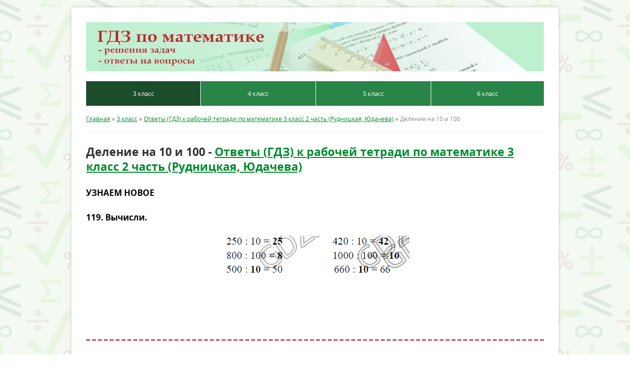

--- FILE ---
content_type: text/html; charset=UTF-8
request_url: https://matem-gdz.ru/3-klass/otvety-gdz-k-rabochej-tetradi-po-matematike-3-klass-2-chast-rudnickaya-yudacheva/delenie-na-10-i-100.html
body_size: 3379
content:
<!DOCTYPE html>

<html lang="ru-RU">
<head>
	<base href="https://matem-gdz.ru/" />
	<meta http-equiv="X-UA-Compatible" content="IE=edge" /> 
	<meta http-equiv="Content-Type" content="text/html; charset=UTF-8" /> 
	<title>Деление на 10 и 100 - Ответы (ГДЗ) к рабочей тетради по математике 3 класс 2 часть (Рудницкая, Юдачева)</title>
	<link rel="shortcut icon" href="https://matem-gdz.ru/favicon.ico" /> 
	<link rel="stylesheet" href="https://matem-gdz.ru/assets/templates/css/styles.min.css?v=19c" />
</head>
<body>
<div id="wrapper" class="otvet">
	<div class="container">
		<div id="header"><a href="/"><img src="/assets/templates/images/logo.jpg"></a></div>
		<div class="navigation">
			 <ul> <li class="active"><a href="/3-klass/">3 класс</a></li>
 <li><a href="/4-klass/">4 класс</a></li>
 <li><a href="/5-klass/">5 класс</a></li>
 <li class="last"><a href="/6-klass/">6 класс</a></li>
</ul>
		</div>
		<div class="breadcrumbs"><span class="B_crumbBox"><span class="B_firstCrumb"><a class="B_homeCrumb" href="/" title="ГДЗ и ответы по математике для 1-11 классов">Главная</a></span>  &raquo;  <a class="B_crumb" href="/3-klass/" title="ГДЗ по математике 3 класс">3 класс</a>  &raquo;  <a class="B_crumb" href="/3-klass/otvety-gdz-k-rabochej-tetradi-po-matematike-3-klass-2-chast-rudnickaya-yudacheva/" title="Ответы (ГДЗ) к рабочей тетради по математике 3 класс 2 часть (Рудницкая, Юдачева)">Ответы (ГДЗ) к рабочей тетради по математике 3 класс 2 часть (Рудницкая, Юдачева)</a>  &raquo;  <span class="B_lastCrumb"><span class="B_currentCrumb">Деление на 10 и 100</span></span></span></div>
		<div class="post">
			<div class="post-content">
				<div class="post-title"><h1>Деление на 10 и 100 - <a href="3-klass/otvety-gdz-k-rabochej-tetradi-po-matematike-3-klass-2-chast-rudnickaya-yudacheva/">Ответы (ГДЗ) к рабочей тетради по математике 3 класс 2 часть (Рудницкая, Юдачева)</a></h1></div>
				<div class="post-description">
					<script async src="//pagead2.googlesyndication.com/pagead/js/adsbygoogle.js"></script>
					<strong>УЗНАЕМ НОВОЕ</strong><br><br><strong>119. Вычисли.</strong><br><br>
<div><strong><img class="" style="display: block; margin-left: auto; margin-right: auto;" src="assets/images/3-klass/otvety-gdz-k-rabochej-tetradi-po-matematike-3-klass-2-chast-rudnickaya-yudacheva/624/2020-03-06_20-42-01.jpg" alt="Деление на 10 и 100" title="Деление на 10 и 100" width="383" height="85"></strong></div>
<br><br><br><hr><br><strong>120. Запиши значения выражений.</strong><br><br>
<div><strong><img class="" style="display: block; margin-left: auto; margin-right: auto;" src="assets/images/3-klass/otvety-gdz-k-rabochej-tetradi-po-matematike-3-klass-2-chast-rudnickaya-yudacheva/624/2020-03-06_20-43-16.jpg" alt="Деление на 10 и 100" title="Деление на 10 и 100" width="206" height="112"></strong></div>
<br><br><hr><br><strong>121. Запиши два таких числа, чтобы:</strong><br><br><strong>1) первое число было большого второго в 100 раз.</strong><br>1000 и 10.<br><br><strong>2) Первое число было больше второго на 100.</strong><br>100 и 200.<br><br><strong>3) Первое число было меньше второго в 10 раз.</strong><br>6 и 60.<br><br><strong>4. Первое число было меньше второго на 10.</strong><br>20 и 30.<br><br><hr><br><strong>122. Запиши 4 числа, которые делятся одновременно на 10 и на 100.</strong><br><br>1000<br>2000<br>3000<br>4000<br><br><hr><br><strong>123. На овощную базу завезли 300 кг груш и 400 кг яблок. Фрукты разложили в ящики по 10 кг. Сколько потребовалось ящиков? Реши задачу двумя способами.</strong><br><br>
<div><strong><img class="" style="display: block; margin-left: auto; margin-right: auto;" src="assets/images/3-klass/otvety-gdz-k-rabochej-tetradi-po-matematike-3-klass-2-chast-rudnickaya-yudacheva/624/2020-03-06_20-47-47.jpg" alt="Деление на 10 и 100" title="Деление на 10 и 100" width="320" height="168"></strong></div>
<br><br><hr><br><strong>124. Заполни пропуски.</strong><br><br>
<div><strong><img class="" style="display: block; margin-left: auto; margin-right: auto;" src="assets/images/3-klass/otvety-gdz-k-rabochej-tetradi-po-matematike-3-klass-2-chast-rudnickaya-yudacheva/624/2020-03-06_20-48-14.jpg" alt="Деление на 10 и 100" title="Деление на 10 и 100" width="393" height="58"></strong></div>
<br><br><hr><br><strong>125. Заполни таблицу.</strong><br><br>
<div><strong><img class="" style="display: block; margin-left: auto; margin-right: auto;" src="assets/images/3-klass/otvety-gdz-k-rabochej-tetradi-po-matematike-3-klass-2-chast-rudnickaya-yudacheva/624/2020-03-06_20-48-45.jpg" alt="Деление на 10 и 100" title="Деление на 10 и 100" width="626" height="81"></strong></div>
<br><br><hr><br><strong>126. Заполни пропуски.</strong><br><br><strong>Если к числу 70 справа приписать нуль, то:</strong><br>1) получится число <span style="background-color: #993300;">700</span>;<br>2) число 70 увеличится в <span style="background-color: #993300;">10</span> раз;<br>3) число 70 увеличится на <span style="background-color: #993300;">630</span> единиц.<br><br><hr><br><strong>ВСПОМИНАЕМ ПРОЙДЕННОЕ</strong><br><br><strong>127. Вычисли.</strong><br><br>
<div><strong><img class="" style="display: block; margin-left: auto; margin-right: auto;" src="assets/images/3-klass/otvety-gdz-k-rabochej-tetradi-po-matematike-3-klass-2-chast-rudnickaya-yudacheva/624/2020-03-06_20-54-27.jpg" alt="Деление на 10 и 100" title="Деление на 10 и 100" width="475" height="89"></strong></div>
<br><br><hr><br><strong>128. Максим задумал число увеличил его в 8 раз, к произведению прибавил 308, а затем сумму уменьшил в 10 раз и получил число 38. Какое число задумал Максим? Заполни схему. Выполни вычисления.</strong><br><br>
<div><strong><img class="" style="display: block; margin-left: auto; margin-right: auto;" src="assets/images/3-klass/otvety-gdz-k-rabochej-tetradi-po-matematike-3-klass-2-chast-rudnickaya-yudacheva/624/2020-03-06_20-56-15.jpg" alt="Деление на 10 и 100" title="Деление на 10 и 100" width="396" height="232"></strong></div>
<br><br><hr><br><strong>129. В ящике лежат пять игрушек: ведерки, лопатки и мячики. Лопаток в 3 раза больше, чем ведерок. Сколько в ящике игрушек каждого вида?</strong><br><br>ведерок - 1.<br>лопаток - 3.<br>мячиков - 1.<br><br><hr><br><strong>130. Назови дату запуска в нашей стране первого искусственного спутника Земли, если от начала 20 в. до этого дня прошло 56 лет 9 месяцев и 3 дня.</strong><br><br>4 октября 1957 года.<br><br><hr><br><strong>131. Раздели данную окружность точками А, В, С и D на четыре равные части. Построй четырехугольник&nbsp;АВСD.</strong><br><br>
<div><strong><img class="" style="display: block; margin-left: auto; margin-right: auto;" src="assets/images/3-klass/otvety-gdz-k-rabochej-tetradi-po-matematike-3-klass-2-chast-rudnickaya-yudacheva/624/2020-03-06_21-01-18.jpg" alt="Деление на 10 и 100" title="Деление на 10 и 100" width="395" height="226"></strong></div>
				</div>
			</div>
		</div>
		<div class="share">
			<script src="//yastatic.net/es5-shims/0.0.2/es5-shims.min.js"></script>
			<script src="//yastatic.net/share2/share.js" async="async"></script>
			<div class="ya-share2" data-services="vkontakte,facebook,odnoklassniki,moimir,gplus" data-image="https://matem-gdz.ru/assets/uploads/452/454/417/files/oblozhka.jpg" data-counter=""></div>
		</div>
		<div class="prevnextPage">
			<div class="prevnext"><a href="3-klass/otvety-gdz-k-rabochej-tetradi-po-matematike-3-klass-2-chast-rudnickaya-yudacheva/izmerenie-vremeni.html" class="ppclass">Измерение времени</a><a href="3-klass/otvety-gdz-k-rabochej-tetradi-po-matematike-3-klass-2-chast-rudnickaya-yudacheva/nahozhdenie-odnoznachnogo-chastnogo.html" class="pnclass">Нахождение однозначного частного</a></div>
		</div>
		<div class="links">
			 <ul><li class="linksmore"><span>ГДЗ по другим предметам &raquo;</span></li> <li><a href="https://gdz-himiya.ru/" target="_blank">Ответы по химии</a></li>
 <li><a href="https://inform-gdz.ru/" target="_blank">ГДЗ по информатике</a></li>
 <li class="last"><a href="https://fizikadz.ru/" target="_blank">Ответы по физике</a></li>
</ul>
		</div>
		<div class="comments">
			<script type="text/javascript" src="//vk.com/js/api/openapi.js?127"></script>
			<script type="text/javascript">
			  VK.init({apiId: 5256031, onlyWidgets: true});
			</script>
			<div id="vk_comments"></div>
			<script type="text/javascript">
			VK.Widgets.Comments("vk_comments", {redesign: 1, limit: 20, attach: "*", autoPublish: 1});
			</script>
		</div>
	</div>
</div>
<script type="text/javascript" src="/assets/templates/js/jquery-1.10.1.min.js"></script>
<script type="text/javascript" src="/assets/js/fancybox/jquery.fancybox.js"></script>
<script>
  $(function(){
       $("a[rel=fancy]").fancybox({'transitionIn': 'none', 'arrows': false, 'mouseWheel': false, 'transitionOut': 'none', 'nextEffect': 'none', 'prevEffect': 'none'});
  });
</script>
<link rel="stylesheet" type="text/css" href="/assets/js/fancybox/jquery.fancybox.css" media="screen" />
	<div style="display: none;"><!--LiveInternet counter--><script type="text/javascript">document.write("<img src='//counter.yadro.ru/hit?t26.3;r" + escape(document.referrer) + ((typeof(screen)=="undefined")?"":";s"+screen.width+"*"+screen.height+"*"+(screen.colorDepth?screen.colorDepth:screen.pixelDepth)) + ";u" + escape(document.URL) + ";" + Math.random() + "' border=0 width=1 height=1>")</script><!--/LiveInternet--></div>
<style>*,*::after,*::before{-webkit-user-select: text !important;-moz-user-select: text !important;-ms-user-select: text !important;user-select: text !important;}</style>
<script>
	function addLink() {
		var body_element = document.getElementsByTagName('body')[0];
		var selection;
		selection = window.getSelection();
		var pagelink = " (Источник: <a href='" + document.location.href + "'>" + document.location.href + "</a>)";
		var copytext = selection + pagelink;
		var newdiv = document.createElement('div');
		body_element.appendChild(newdiv);
		newdiv.innerHTML = copytext;
		selection.selectAllChildren(newdiv);
		window.setTimeout(function () {
		body_element.removeChild(newdiv);
		}, 0);
	}
	document.oncopy = addLink;
</script>
</body>
</html>

--- FILE ---
content_type: text/css
request_url: https://matem-gdz.ru/assets/templates/css/styles.min.css?v=19c
body_size: 2039
content:
/**
 * Table of contents: 
 * style.css
 * Generated by MagicMin: 2018-02-16 11:13:37
 */


/* Filename: style.css */
 @font-face{font-family: 'Open Sans';src: local('Open Sans Light'), local('OpenSans-Light'), url('opensanslight.woff2') format('woff2'), url('opensanslight.woff') format('woff'), url('opensanslight.ttf') format('truetype');font-weight: 300;font-style: normal}@font-face{font-family: 'Open Sans';src: local('Open Sans Light Italic'), local('OpenSansLight-Italic'), url('opensanslightitalic.woff2') format('woff2'), url('opensanslightitalic.woff') format('woff'), url('opensanslightitalic.ttf') format('truetype');font-weight: 300;font-style: italic}@font-face{font-family: 'Open Sans';src: local('Open Sans'), local('OpenSans'), url('opensans.woff2') format('woff2'), url('opensans.woff') format('woff'), url('opensans.ttf') format('truetype');font-weight: 400;font-style: normal}@font-face{font-family: 'Open Sans';src: local('Open Sans Italic'), local('OpenSans-Italic'), url('opensansitalic.woff2') format('woff2'), url('opensansitalic.woff') format('woff'), url('opensansitalic.ttf') format('truetype');font-weight: 400;font-style: italic}@font-face{font-family: 'Open Sans';src: local('Open Sans Semibold'), local('OpenSans-Semibold'), url('opensanssemibold.woff2') format('woff2'), url('opensanssemibold.woff') format('woff'), url('opensanssemibold.ttf') format('truetype');font-weight: 600;font-style: normal}@font-face{font-family: 'Open Sans';src: local('Open Sans Semibold Italic'), local('OpenSans-SemiboldItalic'), url('opensanssemibolditalic.woff2') format('woff2'), url('opensanssemibolditalic.woff') format('woff'), url('opensanssemibolditalic.ttf') format('truetype');font-weight: 600;font-style: italic}@font-face{font-family: 'Open Sans';src: local('Open Sans Bold'), local('OpenSans-Bold'), url('opensansbold.woff2') format('woff2'), url('opensansbold.woff') format('woff'), url('opensansbold.ttf') format('truetype');font-weight: 700;font-style: normal}@font-face{font-family: 'Open Sans';src: local('Open Sans Bold Italic'), local('OpenSans-BoldItalic'), url('opensansbolditalic.woff2') format('woff2'), url('opensansbolditalic.woff') format('woff'), url('opensansbolditalic.ttf') format('truetype');font-weight: 700;font-style: italic}*{margin: 0;padding: 0;border: 0}html, body, div, span, h1, h2, h3, h4, h5, h6, p, blockquote, a, img, strong, sub, sup, b, u, i, ol, ul, li, form, table, caption, tbody, tfoot, thead, tr, th, td{user-select: none;margin: 0;padding: 0;border: 0;font-size: 100%;font: inherit;vertical-align: baseline}ol, ul{list-style: none}blockquote, q{quotes: none}blockquote:before, blockquote:after, q:before, q:after{content: '';content: none}table{border-collapse: collapse;border-spacing: 0}.post-description{overflow: hidden}img{vertical-align: middle;border: 0}body{background-image: url('../images/back.jpg');font: 13pt "Open Sans", sans-serif;color: #666;-webkit-font-smoothing: antialiased;-webkit-text-size-adjust: 100%}#wrapper{background: #fff;box-shadow: 0px 0px 6px 0px rgba(0, 0, 0, 0.2);width: 930px;padding: 30px 30px 35px 30px;margin: 15px auto 20px auto}#header a{display: block}#header img{width: 100%}.navigation{background: #288447;display: block;width: 100%;margin: 20px 0 0 0}.navigation ul{list-style: none;padding: 0;margin: 0;display: table;width: 100%;position: relative}.navigation li{list-style: none;padding: 0;margin: 0;text-align: center;vertical-align: middle;display: table-cell;border-right: 1px solid #fff}.navigation li.last{border-right: none}.navigation ul li a{color: #fff;text-decoration: none;font-size: 13px;font-weight: 500;padding: 0;display: block;position: relative;width: 100%;height: 100%;text-align:center;line-height: 50px}.breadcrumbs{padding: 18px 0;font-size: 9pt;border-bottom: 1px solid #e9e9e9}.B_currentCrumb{color: #888}.post{padding: 0;margin: 0;font-size: 13pt;line-height: 25px}.post-description p{margin: 15px 0;line-height: 23px}.plitka{position: relative;padding: 30px 0 0}.plitka-title{text-align: center}.plitka table{width: 100%}.plitka table tr{margin-bottom: 20px}.plitka table tr td{text-align: center;padding: 0 15px 50px 15px}.plitka table tr td a span{padding: 0px;margin: 15px 0px;display: block}.picture{width: 25%;height: 280px;margin: 0 16px 32px}.picture a{display: block}.tetlogo{max-width: 300px;display: block;float: right;margin: 20px 0 30px 30px}.tetlogo img{width: 100%}ol li{margin: 5px 0}.related{margin: 20px 0px 50px}.related strong{font-size: 15pt;color: #bb272e}.related ul{margin-top: 20px}.related ul li{margin: 10px 0px}.pnclass{border-left: 5px solid #fff;background-image: url('../images/right.png');background-repeat: no-repeat;background-position: right center;padding-right: 30px;position: relative}.pnclass:after{left: 100%;top: 50%;border: solid transparent;content: " ";height: 0;width: 0;position: absolute;pointer-events: none;border-color: rgba(136, 183, 213, 0);border-left-color: #EBEBEB;border-width: 23px;margin-top: -23px}.ppclass:after{right: 100%;top: 50%;border: solid transparent;content: " ";height: 0;width: 0;position: absolute;pointer-events: none;border-color: rgba(136, 183, 213, 0);border-right-color: #EBEBEB;border-width: 23px;margin-top: -23px}.ppclass{border-right: 5px solid #fff;background-image: url('../images/left.png');background-repeat: no-repeat;background-position: left center;padding-left: 30px}.ppclass, .pnclass{padding: 10px;display: table-cell;width: 50%;vertical-align: middle;background: #EBEBEB;text-align: center}.navigation ul li a:hover, .navigation ul li:hover > a{background: #236238}.links ul li a:hover, .links ul li:hover > a{background: #BA757D}.navigation ul li a, .navigation ul li{background: #288447}.links ul li a, .links ul li{background: #E1838E}.active a{background-color: #1B4D2B !important;border-color: #1B4D2B !important}#current{background: #1B4D2B !important}.prevnextPage{margin-bottom: 40px}.prevnext{position: relative;width: 882px;display: table;margin: 0 auto}a, a:visited{color: #008C2E;text-decoration: underline;outline: 0;-webkit-transition: color 0.1s ease-in-out;-moz-transition: color 0.1s ease-in-out;-o-transition: color 0.1s ease-in-out;-transition: color 0.1s ease-in-out}a:hover, a:focus{color: #008C2E;text-decoration: none}p a, p a:visited{line-height: inherit}hr{border: 0;border-bottom: 4px dashed #BA757D;margin: 50px 0;display: block;width: 100%}blockquote{border-left: 5px solid #236238;padding: 10px 20px;color: #333;line-height: 20px;margin: 30px 0;background: #f1fef5}h1{color: #333;font-family: "Open Sans", sans-serif;font-weight: bold}h1{font-size: 17pt;line-height: 30px;margin: 25px 0}.tetr h1{margin: 30px 0 25px !important}ol, ul{margin-left: 30px;margin-bottom: 20px}ol{list-style: decimal}li{line-height: 18px}strong{color: #000;font-weight: bold}.links{background: #E1838E;display: block;width: 100%;margin: 20px 0 0 0}.links ul{list-style: none;padding: 0;margin: 0;display: table;width: 100%;position: relative}.links li{list-style: none;padding: 0;margin: 0;text-align: center;vertical-align: middle;display: table-cell}.links ul li a{color: #fff;text-decoration: none;font-size: 13px;font-weight: 500;padding: 0;display: block;position: relative;width: 100%;height: 100%;text-align:center;line-height: 50px}.linksmore span{color: #fff;text-decoration: none;font-size: 13px;font-weight: 500;padding: 0;display: block;position: relative;width: 100%;background-color: #9E4D56;border-color: #9E4D56;height: 100%;text-align: center;line-height: 50px}.comments{margin-top: 40px}.share{margin: 20px 0 40px;text-align: center}.post-description table{width:100%;border-collapse: separate;border-spacing: 0;background-color: #fff;border: 0;margin-bottom: 5px;margin-top: 5px;-webkit-text-size-adjust: 100%}.post-description table th{border: 1px solid #dddddd;border-right: none;background-color: #f3f3f3;padding: 10px 15px;color: #404040;font-size: 14px;border-bottom: none}.post-description table td:last-child{border-right: 1px solid #ddd}.post-description table th:last-child{border-right: 1px solid #ddd}.post-description table tr:last-child td{border-bottom: 1px solid #ddd}.post-description table td{padding: 10px 15px;border: #e0e0e0 1px solid;border-right: none;border-bottom: none}.post-description table tr:hover td{background-color: #fafafa}.imglink{display: inline-block;position: relative}.image-overlay-link{background-image: url(../images/overlay-icon-02.png);display: none;height: 100%;width: 100%;left: 0;background-color: rgba(0, 0, 0, 0.1);top: 0;position: absolute;z-index: 40;background-repeat: no-repeat;background-position: 50%;cursor: pointer}.imglink:hover .image-overlay-link{display: block}